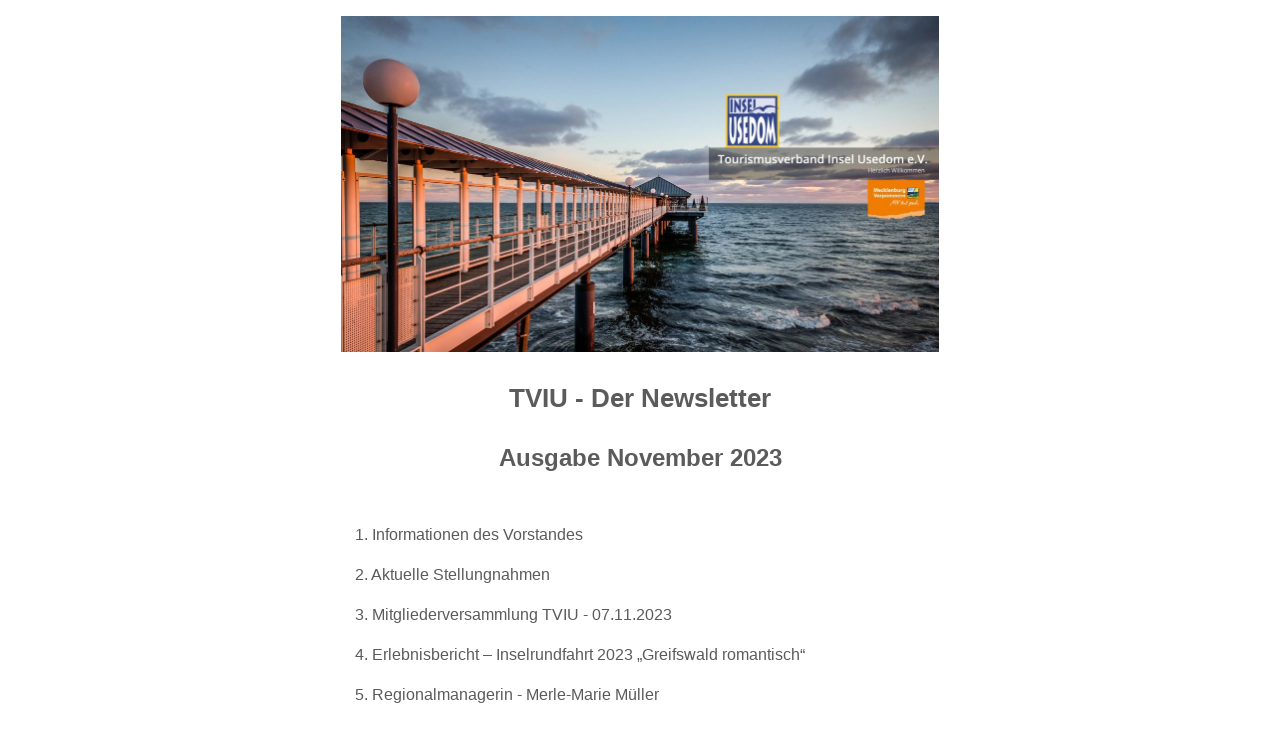

--- FILE ---
content_type: text/html;charset=UTF-8
request_url: https://tviu.de/?na=view&id=34
body_size: 15874
content:
<!DOCTYPE html>
<html xmlns="https://www.w3.org/1999/xhtml" xmlns:o="urn:schemas-microsoft-com:office:office">
<head>
<title>Newsletter 11/2023</title>
<meta charset="utf-8">
<meta name="viewport" content="width=device-width, initial-scale=1">
<meta http-equiv="X-UA-Compatible" content="IE=edge">
<meta name="format-detection" content="address=no">
<meta name="format-detection" content="telephone=no">
<meta name="format-detection" content="email=no">
<meta name="x-apple-disable-message-reformatting">
<!--[if gte mso 9]><xml><o:OfficeDocumentSettings><o:AllowPNG/><o:PixelsPerInch>96</o:PixelsPerInch></o:OfficeDocumentSettings></xml><![endif]-->
<style type="text/css">
#outlook a{padding:0;}
.ReadMsgBody{width:100%;} .ExternalClass{width:100%;}
.ExternalClass, .ExternalClass p, .ExternalClass span, .ExternalClass font, .ExternalClass td, .ExternalClass div {line-height: 100%;}

body { margin: 0; padding: 0; height: 100%!important; width: 100%!important; -webkit-text-size-adjust: 100%; -ms-text-size-adjust: 100%; mso-line-height-rule: exactly;}
table,td { border-collapse: collapse !important; mso-table-lspace: 0pt; mso-table-rspace: 0pt;}
img { border: 0; height: auto; line-height: 100%; outline: none; text-decoration: none; max-width: 100%!important; -ms-interpolation-mode: bicubic;}
img.aligncenter { display: block; margin: 0 auto;}
@media screen and (max-width: 525px) {
    .pt-1, .padding-top-15 { padding-top: 15px!important; }
    .pb-1, .padding-bottom-15 { padding-bottom: 15px!important; }
    .responsive { width:100%!important; }
    table.responsive { width:100%!important; float: none; display: table; padding-left: 0; padding-right: 0; }
    table[class="responsive"] { width:100%!important; float: none; display: table; padding-left: 0; padding-right: 0; }
    img { max-width: 100%!important }
    img[class="responsive"] { max-width: 100%!important; }
    /* "width: auto" restores the natural dimensions forced with attributes for Outlook */
    .fluid { max-width: 100%!important; width: auto; }
    img[class="fluid"] { max-width: 100%!important; width: auto; }

    .block { display: block; }

    td[class="responsive"]{width:100%!important; max-width: 100%!important; display: block; padding-left: 0 !important; padding-right: 0!important; float: none; }
    td.responsive { width:100%!important; max-width: 100%!important; display: block; padding-left: 0 !important; padding-right: 0!important; float: none; }

    td[class="section-padding-bottom-image"]{
        padding: 50px 15px 0 15px !important;
    }
    /* For grids */
    .max-width-100 { max-width: 100%!important; }

    /* Obsolete */
    .tnp-grid-column {
        max-width: 100%!important;
    }

}



/* Text */
.text a {
    color: #007bff;
}

/* Last posts */
@media (max-width: 525px) {
    .posts-1-column {
        width: 100%!important;
    }
    .posts-1-image {
        width: 100%!important;
        display: block;
    }
}



/* Html */
.html-td-global p {
    font-family: Helvetica, Arial, sans-serif;
    font-size: 16px;
}

</style>
</head>
<body style="margin: 0; padding: 0; line-height: normal; word-spacing: normal;" dir="ltr">

<table cellpadding='0' cellspacing='0' border='0' width='100%'>
<tr>
<td bgcolor='#ffffff' valign='top'><!-- tnp --><table style="border-collapse: collapse; width: 100%;" class="tnpc-row tnpc-row-block ui-sortable-handle" data-id="image" width="100%" cellspacing="0" cellpadding="0" border="0" align="center">
<tbody><tr><td style="padding: 0;" class="edit-block" align="center">
<!--[if mso | IE]><table role="presentation" border="0" cellpadding="0" align="center" cellspacing="0" width="600"><tr><td width="600" style="vertical-align:top;width:600px;"><![endif]--><table type="options" data-json="[base64]" class="tnpc-block-content" style="width: 100%!important; max-width: 600px!important" width="100%" cellspacing="0" cellpadding="0" border="0" align="center">
<tbody><tr><td style="text-align: center; width: 100% !important; line-height: normal !important; letter-spacing: normal; padding-top: 15px; padding-left: 0px; padding-right: 0px; padding-bottom: 15px; background-color: #ffffff;" width="100%" bgcolor="#ffffff" align="center"><table width="100%"><tbody><tr><td align="center"><img src="https://tviu.de/wp-content/uploads/newsletter/thumbnails/2018/06/tviu_header_newsletter_1-1200x0.jpg" alt="" style="display: block; height: auto; max-width: 600px !important; width: 100%; padding: 0; border: 0; font-size: 12px" width="600" height="337" border="0"></td></tr></tbody></table></td></tr></tbody></table><!--[if mso | IE]></td></tr></table><![endif]--></td></tr></tbody></table><table style="border-collapse: collapse; width: 100%;" class="tnpc-row tnpc-row-block ui-sortable-handle" data-id="heading" width="100%" cellspacing="0" cellpadding="0" border="0" align="center">
<tbody><tr><td style="padding: 0;" class="edit-block" align="center">
<!--[if mso | IE]><table role="presentation" border="0" cellpadding="0" align="center" cellspacing="0" width="600"><tr><td width="600" style="vertical-align:top;width:600px;"><![endif]--><table type="options" data-json="[base64]" class="tnpc-block-content" style="width: 100%!important; max-width: 600px!important" width="100%" cellspacing="0" cellpadding="0" border="0" align="center">
<tbody><tr><td style="text-align: center; width: 100% !important; line-height: normal !important; letter-spacing: normal; padding-top: 15px; padding-left: 15px; padding-right: 15px; padding-bottom: 15px; background-color: #ffffff;" width="100%" bgcolor="#ffffff" align="center"><table width="100%" cellspacing="0" cellpadding="0" border="0">
    <tbody><tr>
        <td style="font-size: 26px;font-family: Verdana, Geneva, sans-serif;font-weight: bold;color: #5b5b5b; padding: 0; line-height: normal !important; letter-spacing: normal;" valign="middle" align="center">
            TVIU - Der Newsletter        </td>
    </tr>
</tbody></table></td></tr></tbody></table><!--[if mso | IE]></td></tr></table><![endif]--></td></tr></tbody></table><table style="border-collapse: collapse; width: 100%;" class="tnpc-row tnpc-row-block ui-sortable-handle" data-id="heading" width="100%" cellspacing="0" cellpadding="0" border="0" align="center">
<tbody><tr><td style="padding: 0;" class="edit-block" align="center"><!--[if mso | IE]><table role="presentation" border="0" cellpadding="0" align="center" cellspacing="0" width="600"><tr><td width="600" style="vertical-align:top;width:600px;"><![endif]--><table type="options" data-json="[base64]" class="tnpc-block-content" border="0" cellpadding="0" align="center" cellspacing="0" width="100%" style="width: 100%!important; max-width: 600px!important">
<tbody><tr><td align="center" style="text-align: center; width: 100% !important; line-height: normal !important; letter-spacing: normal; padding: 15px 15px 15px 15px;background-color: #ffffff;" bgcolor="#ffffff" width="100%"><table border="0" cellspacing="0" cellpadding="0" width="100%">
    <tbody><tr>
        <td align="center" valign="middle" style="font-size: 24px;font-family: Verdana, Geneva, sans-serif;font-weight: bold;color: #5b5b5b; padding: 0; line-height: normal !important; letter-spacing: normal;">
            Ausgabe November 2023        </td>
    </tr>
</tbody></table></td></tr></tbody></table><!--[if mso | IE]></td></tr></table><![endif]--></td></tr></tbody></table><table style="border-collapse: collapse; width: 100%;" class="tnpc-row tnpc-row-block ui-sortable-handle" data-id="text" width="100%" cellspacing="0" cellpadding="0" border="0" align="center">
<tbody><tr><td style="padding: 0;" class="edit-block" align="center"><!--[if mso | IE]><table role="presentation" border="0" cellpadding="0" align="center" cellspacing="0" width="600"><tr><td width="600" style="vertical-align:top;width:600px;"><![endif]--><table type="options" data-json="[base64]" class="tnpc-block-content" border="0" cellpadding="0" align="center" cellspacing="0" width="100%" style="width: 100%!important; max-width: 600px!important">
<tbody><tr><td align="center" style="text-align: center; width: 100% !important; line-height: normal !important; letter-spacing: normal; padding: 20px 15px 20px 15px;background-color: #ffffff;" bgcolor="#ffffff" width="100%"><table width="100%" style="width: 100%!important" border="0" cellpadding="0" cellspacing="0">
    <tbody><tr>
        <td width="100%" valign="top" align="left" class="text" style="font-size: 16px;font-family: Verdana, Geneva, sans-serif;font-weight: normal;color: #5b5b5b; line-height: 1.5;">
            <p><span style="font-family: verdana, geneva, sans-serif;font-size: 16px">1. Informationen des Vorstandes</span></p>
<p><span style="font-family: verdana, geneva, sans-serif;font-size: 16px">2. Aktuelle Stellungnahmen</span></p>
<p><span style="font-family: verdana, geneva, sans-serif;font-size: 16px">3. Mitgliederversammlung TVIU - 07.11.2023<br></span></p>
<p><span style="font-family: verdana, geneva, sans-serif">4. Erlebnisbericht – Inselrundfahrt 2023 „Greifswald romantisch“</span></p>
<p><span style="font-size: 16px"><span style="font-family: verdana, geneva, sans-serif">5. Regionalmanagerin - Merle-Marie Müller</span></span></p>
<p><span style="font-size: 16px"><span style="font-family: verdana, geneva, sans-serif">6. News</span></span></p>
<p>&nbsp;</p>        </td>
    </tr>
</tbody></table></td></tr></tbody></table><!--[if mso | IE]></td></tr></table><![endif]--></td></tr></tbody></table><table style="border-collapse: collapse; width: 100%;" class="tnpc-row tnpc-row-block ui-sortable-handle" data-id="separator" width="100%" cellspacing="0" cellpadding="0" border="0" align="center">
<tbody><tr><td style="padding: 0;" class="edit-block" align="center">
<!--[if mso | IE]><table role="presentation" border="0" cellpadding="0" align="center" cellspacing="0" width="600"><tr><td width="600" style="vertical-align:top;width:600px;"><![endif]--><table type="options" data-json="[base64]" class="tnpc-block-content" style="width: 100%!important; max-width: 600px!important" width="100%" cellspacing="0" cellpadding="0" border="0" align="center">
<tbody><tr><td style="text-align: center; width: 100% !important; line-height: normal !important; letter-spacing: normal; padding-top: 20px; padding-left: 20px; padding-right: 20px; padding-bottom: 20px; background-color: #ffffff;" width="100%" bgcolor="#ffffff" align="center"><table width="100%" cellspacing="0" cellpadding="0" border="0">
    <tbody><tr>
        <td style="border-bottom: 1px solid #dddddd;"></td>
    </tr>
</tbody></table></td></tr></tbody></table><!--[if mso | IE]></td></tr></table><![endif]--></td></tr></tbody></table><table style="border-collapse: collapse; width: 100%;" class="tnpc-row tnpc-row-block ui-sortable-handle" data-id="heading" width="100%" cellspacing="0" cellpadding="0" border="0" align="center">
<tbody><tr><td style="padding: 0;" class="edit-block" align="center"><!--[if mso | IE]><table role="presentation" border="0" cellpadding="0" align="center" cellspacing="0" width="600"><tr><td width="600" style="vertical-align:top;width:600px;"><![endif]--><table type="options" data-json="[base64]" class="tnpc-block-content" style="width: 100%!important; max-width: 600px!important" width="100%" cellspacing="0" cellpadding="0" border="0" align="center">
<tbody><tr><td style="text-align: center; width: 100% !important; line-height: normal !important; letter-spacing: normal; padding: 15px 15px 15px 15px;background-color: #ffd966;" width="100%" bgcolor="#ffd966" align="center"><table width="100%" cellspacing="0" cellpadding="0" border="0">
    <tbody><tr>
        <td style="font-size: 15px;font-family: Verdana, Geneva, sans-serif;font-weight: bold;color: #5b5b5b; padding: 0; line-height: normal !important; letter-spacing: normal;" valign="middle" align="center">
            Informationen des Vorstandes        </td>
    </tr>
</tbody></table></td></tr></tbody></table><!--[if mso | IE]></td></tr></table><![endif]--></td></tr></tbody></table><table style="border-collapse: collapse; width: 100%;" class="tnpc-row tnpc-row-block ui-sortable-handle" data-id="text" width="100%" cellspacing="0" cellpadding="0" border="0" align="center">
<tbody><tr><td style="padding: 0;" class="edit-block" align="center"><!--[if mso | IE]><table role="presentation" border="0" cellpadding="0" align="center" cellspacing="0" width="600"><tr><td width="600" style="vertical-align:top;width:600px;"><![endif]--><table type="options" data-json="[base64]" class="tnpc-block-content" style="width: 100%!important; max-width: 600px!important" width="100%" cellspacing="0" cellpadding="0" border="0" align="center">
<tbody><tr><td style="text-align: center; width: 100% !important; line-height: normal !important; letter-spacing: normal; padding-top: 20px; padding-left: 15px; padding-right: 15px; padding-bottom: 20px; background-color: #ffffff;" width="100%" bgcolor="#ffffff" align="center"><table style="width: 100%!important" width="100%" cellspacing="0" cellpadding="0" border="0">
    <tbody><tr>
        <td style="font-family: Verdana, Geneva, sans-serif; font-size: 16px; font-weight: normal; color: #5b5b5b; line-height: 1.5;" width="100%" valign="top" align="left">
            <p><span style="font-size: 16px;font-family: verdana, geneva, sans-serif"><span style="line-height: 105%"><span style="font-size: 16px">Die Protokolle der Vorstands</span>sitzung sind auf unserer Homepage unter </span><a href="https://tviu.de/verband/vorstand/"><span style="line-height: 105%;color: blue">https://tviu.de/verband/vorstand/</span></a> <span style="line-height: 105%">veröffentlicht</span></span></p>
<p style="text-align: left;margin: 0">&nbsp;</p>        </td>
    </tr>
</tbody></table></td></tr></tbody></table><!--[if mso | IE]></td></tr></table><![endif]--></td></tr></tbody></table><table style="border-collapse: collapse; width: 100%;" class="tnpc-row tnpc-row-block ui-sortable-handle" data-id="heading" width="100%" cellspacing="0" cellpadding="0" border="0" align="center">
<tbody><tr><td style="padding: 0;" class="edit-block" align="center">
<!--[if mso | IE]><table role="presentation" border="0" cellpadding="0" align="center" cellspacing="0" width="600"><tr><td width="600" style="vertical-align:top;width:600px;"><![endif]--><table type="options" data-json="[base64]" class="tnpc-block-content" style="width: 100%!important; max-width: 600px!important" width="100%" cellspacing="0" cellpadding="0" border="0" align="center">
<tbody><tr><td style="text-align: center; width: 100% !important; line-height: normal !important; letter-spacing: normal; padding-top: 15px; padding-left: 15px; padding-right: 15px; padding-bottom: 15px; background-color: #ffd966;" width="100%" bgcolor="#ffd966" align="center"><table width="100%" cellspacing="0" cellpadding="0" border="0">
    <tbody><tr>
        <td style="font-size: 15px;font-family: Verdana, Geneva, sans-serif;font-weight: bold;color: #5b5b5b; padding: 0; line-height: normal !important; letter-spacing: normal;" valign="middle" align="center">
            Aktuelle Stellungnahmen        </td>
    </tr>
</tbody></table></td></tr></tbody></table><!--[if mso | IE]></td></tr></table><![endif]--></td></tr></tbody></table><table style="border-collapse: collapse; width: 100%;" class="tnpc-row tnpc-row-block ui-sortable-handle" data-id="text" width="100%" cellspacing="0" cellpadding="0" border="0" align="center">
<tbody><tr><td style="padding: 0;" class="edit-block" align="center">
<!--[if mso | IE]><table role="presentation" border="0" cellpadding="0" align="center" cellspacing="0" width="600"><tr><td width="600" style="vertical-align:top;width:600px;"><![endif]--><table type="options" data-json="[base64]" class="tnpc-block-content" style="width: 100%!important; max-width: 600px!important" width="100%" cellspacing="0" cellpadding="0" border="0" align="center">
<tbody><tr><td style="text-align: center; width: 100% !important; line-height: normal !important; letter-spacing: normal; padding-top: 20px; padding-left: 15px; padding-right: 15px; padding-bottom: 20px; background-color: #ffffff;" width="100%" bgcolor="#ffffff" align="center"><table style="width: 100%!important" width="100%" cellspacing="0" cellpadding="0" border="0">
    <tbody><tr>
        <td style="font-family: Verdana, Geneva, sans-serif; font-size: 16px; font-weight: normal; color: #5b5b5b; line-height: 1.5;" width="100%" valign="top" align="left">
            <p style="text-align: left"><span style="font-family: verdana, geneva, sans-serif;font-size: 16px"><span style="line-height: 105%">Die aktuellen Stellungnahmen sind unter </span><a href="https://tviu.de/aktuelle-stellungnahmen-des-tviu/"><span style="line-height: 105%;color: blue">https://tviu.de/aktuelle-stellungnahmen-des-tviu/</span></a><span style="line-height: 105%;color: black"> &nbsp;</span><span style="line-height: 105%">zu finden.</span></span></p>
<p style="text-align: left;margin: 0">&nbsp;</p>        </td>
    </tr>
</tbody></table></td></tr></tbody></table><!--[if mso | IE]></td></tr></table><![endif]--></td></tr></tbody></table><table style="border-collapse: collapse; width: 100%;" class="tnpc-row tnpc-row-block ui-sortable-handle" data-id="heading" width="100%" cellspacing="0" cellpadding="0" border="0" align="center">
<tbody><tr><td style="padding: 0;" class="edit-block" align="center"><!--[if mso | IE]><table role="presentation" border="0" cellpadding="0" align="center" cellspacing="0" width="600"><tr><td width="600" style="vertical-align:top;width:600px;"><![endif]--><table type="options" data-json="[base64]" class="tnpc-block-content" border="0" cellpadding="0" align="center" cellspacing="0" width="100%" style="width: 100%!important; max-width: 600px!important">
<tbody><tr><td align="center" style="text-align: center; width: 100% !important; line-height: normal !important; letter-spacing: normal; padding: 15px 15px 15px 15px;background-color: #ffd966;" bgcolor="#ffd966" width="100%"><table border="0" cellspacing="0" cellpadding="0" width="100%">
    <tbody><tr>
        <td align="center" valign="middle" style="font-size: 15px;font-family: Verdana, Geneva, sans-serif;font-weight: bold;color: #5b5b5b; padding: 0; line-height: normal !important; letter-spacing: normal;">
            Mitgliederversammlung TVIU - 07.11.2023        </td>
    </tr>
</tbody></table></td></tr></tbody></table><!--[if mso | IE]></td></tr></table><![endif]--></td></tr></tbody></table><table border="0" cellpadding="0" cellspacing="0" align="center" width="100%" style="border-collapse: collapse; width: 100%;" class="tnpc-row tnpc-row-block ui-sortable-handle" data-id="posts">
<tbody><tr><td align="center" style="padding: 0;" class="edit-block"><!--[if mso | IE]><table role="presentation" border="0" cellpadding="0" align="center" cellspacing="0" width="600"><tr><td width="600" style="vertical-align:top;width:600px;"><![endif]--><table type="options" data-json="[base64]" class="tnpc-block-content" border="0" cellpadding="0" align="center" cellspacing="0" width="100%" style="width: 100%!important; max-width: 600px!important">
<tbody><tr><td align="center" style="text-align: center; width: 100% !important; line-height: normal !important; letter-spacing: normal; padding: 15px 15px 15px 15px;background-color: #ffffff;" bgcolor="#ffffff" width="100%"><div style="text-align:center;font-size:0;"><!--[if mso]><table role="presentation" width="100%"><tr><![endif]--><!--[if mso]><td width="100%" style="width:100%;padding:10px" valign="top"><![endif]--><div class="max-width-100" style="width:100%;max-width:570px;display:inline-block;vertical-align: top;box-sizing: border-box;"><div style="padding:10px;">    <table border="0" cellspacing="0" cellpadding="0" width="100%">
        
        <tbody><tr>
            <td align="left" style="font-size: 26px;font-family: Verdana, Geneva, sans-serif;font-weight: normal;color: #5b5b5b; line-height: normal !important; padding: 0 0 5px 0;" class="title tnpc-row-edit tnpc-inline-editable" data-type="title" data-id="4423" dir="ltr">
                <span>
                    Mitgliederversammlung des TVIU                </span>
            </td>
        </tr>

                    <tr>
                <td align="left" style="padding: 10px 0 15px 0;">
                    <a href="https://tviu.de/mitgliederversammlung-des-tviu/" style="font-size: 16px;font-family: Verdana, Geneva, sans-serif;font-weight: normal;color: #5b5b5b; line-height: 1.5em !important; text-decoration: none;" class="tnpc-row-edit tnpc-inline-editable" data-type="text" data-id="4423" dir="ltr">
                           Am 7. November 2023 lud der Verband zur ordentlichen Mitgliederversammlung bei unserem neuen Mitglied VELA the breeze ein. Wir begrüßten insgesamt 45 Mitglieder des Tourismusverbandes Insel Usedom e.V. Themen waren…                    </a>
                </td>
            </tr>
        
                    <tr>
                <td align="left" style="padding: 15px 0;">
                    <table border="0" cellpadding="0" cellspacing="0" role="presentation" style="margin: 0 auto" align="left"><tbody><tr><td align="center" bgcolor="#256f9c" role="presentation" style="border:none;border-radius:3px;cursor:auto;mso-padding-alt:10px 25px;background:#256f9c" valign="middle"><a href="https://tviu.de/mitgliederversammlung-des-tviu/" style="display:inline-block;background:#256f9c;color:#ffffff;font-family:Verdana, Geneva, sans-serif;font-size:16px;font-weight:normal;line-height:120%;margin:0;text-decoration:none;text-transform:none;padding:10px 25px;mso-padding-alt:0px;border-radius:3px;" target="_blank">Weiterlesen ...</a></td></tr></tbody></table>                </td>
            </tr>
            </tbody></table>
    </div></div><!--[if mso]></td><![endif]--><!--[if mso]></tr></table><![endif]--></div></td></tr></tbody></table><!--[if mso | IE]></td></tr></table><![endif]--></td></tr></tbody></table><table style="border-collapse: collapse; width: 100%;" class="tnpc-row tnpc-row-block ui-sortable-handle" data-id="heading" width="100%" cellspacing="0" cellpadding="0" border="0" align="center">
<tbody><tr><td style="padding: 0;" class="edit-block" align="center"><!--[if mso | IE]><table role="presentation" border="0" cellpadding="0" align="center" cellspacing="0" width="600"><tr><td width="600" style="vertical-align:top;width:600px;"><![endif]--><table type="options" data-json="[base64]" class="tnpc-block-content" border="0" cellpadding="0" align="center" cellspacing="0" width="100%" style="width: 100%!important; max-width: 600px!important">
<tbody><tr><td align="center" style="text-align: center; width: 100% !important; line-height: normal !important; letter-spacing: normal; padding: 15px 15px 15px 15px;background-color: #ffd966;" bgcolor="#ffd966" width="100%"><table border="0" cellspacing="0" cellpadding="0" width="100%">
    <tbody><tr>
        <td align="center" valign="middle" style="font-size: 15px;font-family: Verdana, Geneva, sans-serif;font-weight: bold;color: #5b5b5b; padding: 0; line-height: normal !important; letter-spacing: normal;">
            Erlebnisbericht – Inselrundfahrt 2023 „Greifswald romantisch“        </td>
    </tr>
</tbody></table></td></tr></tbody></table><!--[if mso | IE]></td></tr></table><![endif]--></td></tr></tbody></table><table border="0" cellpadding="0" cellspacing="0" align="center" width="100%" style="border-collapse: collapse; width: 100%;" class="tnpc-row tnpc-row-block ui-sortable-handle" data-id="posts">
<tbody><tr><td align="center" style="padding: 0;" class="edit-block"><!--[if mso | IE]><table role="presentation" border="0" cellpadding="0" align="center" cellspacing="0" width="600"><tr><td width="600" style="vertical-align:top;width:600px;"><![endif]--><table type="options" data-json="[base64]" class="tnpc-block-content" border="0" cellpadding="0" align="center" cellspacing="0" width="100%" style="width: 100%!important; max-width: 600px!important">
<tbody><tr><td align="center" style="text-align: center; width: 100% !important; line-height: normal !important; letter-spacing: normal; padding: 15px 15px 15px 15px;background-color: #ffffff;" bgcolor="#ffffff" width="100%"><div style="text-align:center;font-size:0;"><!--[if mso]><table role="presentation" width="100%"><tr><![endif]--><!--[if mso]><td width="50%" style="width:50%;padding:10px" valign="top"><![endif]--><div class="max-width-100" style="width:100%;max-width:285px;display:inline-block;vertical-align: top;box-sizing: border-box;"><div style="padding:10px;">
        <table width="100%" cellpadding="0" cellspacing="0" border="0">
            <tbody><tr>
                <td style="padding-bottom: 20px;" width="100%">
                    <a href="https://tviu.de/erlebnisbericht-inselrundfahrt-2023-greifswald-romantisch/" target="_blank" rel="noopener nofollow" style="display: inline-block; font-size: 0; text-decoration: none; line-height: normal!important"><img src="https://tviu.de/wp-content/uploads/newsletter/thumbnails/2023/11/image00001-scaled-600x0.jpeg" width="275" height="366" alt="" border="0" style="display: inline-block; max-width: 100%!important; padding: 0; border: 0; font-size: 12px" class="fluid"></a>                </td>
            </tr>
        </tbody></table>
        </div></div><!--[if mso]></td><![endif]--><!--[if mso]><td width="50%" style="width:50%;padding:10px" valign="top"><![endif]--><div class="max-width-100" style="width:100%;max-width:285px;display:inline-block;vertical-align: top;box-sizing: border-box;"><div style="padding:10px;">    <table border="0" cellspacing="0" cellpadding="0" width="100%">
        
        <tbody><tr>
            <td align="left" style="font-size: 26px;font-family: Verdana, Geneva, sans-serif;font-weight: normal;color: #5b5b5b; line-height: normal !important; padding: 0 0 5px 0;" class="title tnpc-row-edit tnpc-inline-editable" data-type="title" data-id="4405" dir="ltr">
                <span>
                    Erlebnisbericht – Inselrundfahrt 2023 „Greifswald romantisch“                </span>
            </td>
        </tr>

                    <tr>
                <td align="left" style="padding: 10px 0 15px 0;">
                    <a href="https://tviu.de/erlebnisbericht-inselrundfahrt-2023-greifswald-romantisch/" style="font-size: 16px;font-family: Verdana, Geneva, sans-serif;font-weight: normal;color: #5b5b5b; line-height: 1.5em !important; text-decoration: none;" class="tnpc-row-edit tnpc-inline-editable" data-type="text" data-id="4405" dir="ltr">
                           Am 18. Oktober 2023 organisierte der Tourismusverband Insel Usedom e.V. mit Unterstützung der Usedomer Bäderbahn wieder eine geführte Rundfahrt. Themenschwerpunkte war Caspar David Friedrichs 250. Geburstag im kommenden Jahr und…                    </a>
                </td>
            </tr>
        
                    <tr>
                <td align="left" style="padding: 15px 0;">
                    <table border="0" cellpadding="0" cellspacing="0" role="presentation" style="margin: 0 auto" align="left"><tbody><tr><td align="center" bgcolor="#256f9c" role="presentation" style="border:none;border-radius:3px;cursor:auto;mso-padding-alt:10px 25px;background:#256f9c" valign="middle"><a href="https://tviu.de/erlebnisbericht-inselrundfahrt-2023-greifswald-romantisch/" style="display:inline-block;background:#256f9c;color:#ffffff;font-family:Verdana, Geneva, sans-serif;font-size:16px;font-weight:normal;line-height:120%;margin:0;text-decoration:none;text-transform:none;padding:10px 25px;mso-padding-alt:0px;border-radius:3px;" target="_blank">Weiterlesen ...</a></td></tr></tbody></table>                </td>
            </tr>
            </tbody></table>
    </div></div><!--[if mso]></td><![endif]--><!--[if mso]></tr></table><![endif]--></div></td></tr></tbody></table><!--[if mso | IE]></td></tr></table><![endif]--></td></tr></tbody></table><table style="border-collapse: collapse; width: 100%;" class="tnpc-row tnpc-row-block ui-sortable-handle" data-id="separator" width="100%" cellspacing="0" cellpadding="0" border="0" align="center">
<tbody><tr><td style="padding: 0;" class="edit-block" align="center">
<!--[if mso | IE]><table role="presentation" border="0" cellpadding="0" align="center" cellspacing="0" width="600"><tr><td width="600" style="vertical-align:top;width:600px;"><![endif]--><table type="options" data-json="[base64]" class="tnpc-block-content" style="width: 100%!important; max-width: 600px!important" width="100%" cellspacing="0" cellpadding="0" border="0" align="center">
<tbody><tr><td style="text-align: center; width: 100% !important; line-height: normal !important; letter-spacing: normal; padding-top: 20px; padding-left: 20px; padding-right: 20px; padding-bottom: 20px; background-color: #ffffff;" width="100%" bgcolor="#ffffff" align="center"><table width="100%" cellspacing="0" cellpadding="0" border="0">
    <tbody><tr>
        <td style="border-bottom: 1px solid #dddddd;"></td>
    </tr>
</tbody></table></td></tr></tbody></table><!--[if mso | IE]></td></tr></table><![endif]--></td></tr></tbody></table><table style="border-collapse: collapse; width: 100%;" class="tnpc-row tnpc-row-block ui-sortable-handle" data-id="heading" width="100%" cellspacing="0" cellpadding="0" border="0" align="center">
<tbody><tr><td style="padding: 0;" class="edit-block" align="center">
<!--[if mso | IE]><table role="presentation" border="0" cellpadding="0" align="center" cellspacing="0" width="600"><tr><td width="600" style="vertical-align:top;width:600px;"><![endif]--><table type="options" data-json="[base64]" class="tnpc-block-content" style="width: 100%!important; max-width: 600px!important" width="100%" cellspacing="0" cellpadding="0" border="0" align="center">
<tbody><tr><td style="text-align: center; width: 100% !important; line-height: normal !important; letter-spacing: normal; padding-top: 15px; padding-left: 15px; padding-right: 15px; padding-bottom: 15px; background-color: #ffd966;" width="100%" bgcolor="#ffd966" align="center"><table width="100%" cellspacing="0" cellpadding="0" border="0">
    <tbody><tr>
        <td style="font-size: 16px;font-family: Verdana, Geneva, sans-serif;font-weight: bold;color: #5b5b5b; padding: 0; line-height: normal !important; letter-spacing: normal;" valign="middle" align="center">
            Regionalmanagerin - Merle-Marie Müller        </td>
    </tr>
</tbody></table></td></tr></tbody></table><!--[if mso | IE]></td></tr></table><![endif]--></td></tr></tbody></table><table border="0" cellpadding="0" cellspacing="0" align="center" width="100%" style="border-collapse: collapse; width: 100%;" class="tnpc-row tnpc-row-block ui-sortable-handle" data-id="text">
<tbody><tr><td align="center" style="padding: 0;" class="edit-block"><!--[if mso | IE]><table role="presentation" border="0" cellpadding="0" align="center" cellspacing="0" width="600"><tr><td width="600" style="vertical-align:top;width:600px;"><![endif]--><table type="options" data-json="[base64]" class="tnpc-block-content" border="0" cellpadding="0" align="center" cellspacing="0" width="100%" style="width: 100%!important; max-width: 600px!important">
<tbody><tr><td align="center" style="text-align: center; width: 100% !important; line-height: normal !important; letter-spacing: normal; padding: 20px 15px 20px 15px;background-color: #ffffff;" bgcolor="#ffffff" width="100%"><table width="100%" style="width: 100%!important" border="0" cellpadding="0" cellspacing="0">
    <tbody><tr>
        <td width="100%" valign="top" align="left" class="text" style="font-size: 16px;font-family: Verdana, Geneva, sans-serif;font-weight: normal;color: #5b5b5b; line-height: 1.5;">
            <p class="paragraph" style="vertical-align: baseline"><span class="normaltextrun"><b>Tourismustage MV</b></span><span class="eop">&nbsp;</span></p>
<p class="paragraph" style="vertical-align: baseline"><span class="normaltextrun">Unter dem diesjährigen Motto „Bereit zum Sprung in die neue Arbeitswelt“ lädt der Tourismusverband Mecklenburg-Vorpommern gemeinsam mit seinen Partnern zu den MV-Tourismustagen 2023 am 16. und 17. November in das Radisson BLU Hotel Rostock ein.</span><span class="eop">&nbsp;</span><br><span class="normaltextrun">Weitere Informationen sowie den Link zur Anmeldung erhalten Sie </span><a href="https://tourismus.mv/artikel/mv-tourismustage-2023-alle-programm-highlights-auf-einen-blick" target="_blank" rel="noopener"><span class="normaltextrun"><span style="color: #0563c1">hier.</span></span></a><span class="eop">&nbsp;</span></p>        </td>
    </tr>
</tbody></table></td></tr></tbody></table><!--[if mso | IE]></td></tr></table><![endif]--></td></tr></tbody></table><table border="0" cellpadding="0" cellspacing="0" align="center" width="100%" style="border-collapse: collapse; width: 100%;" class="tnpc-row tnpc-row-block ui-sortable-handle" data-id="text">
<tbody><tr><td align="center" style="padding: 0;" class="edit-block"><!--[if mso | IE]><table role="presentation" border="0" cellpadding="0" align="center" cellspacing="0" width="600"><tr><td width="600" style="vertical-align:top;width:600px;"><![endif]--><table type="options" data-json="[base64]" class="tnpc-block-content" border="0" cellpadding="0" align="center" cellspacing="0" width="100%" style="width: 100%!important; max-width: 600px!important">
<tbody><tr><td align="center" style="text-align: center; width: 100% !important; line-height: normal !important; letter-spacing: normal; padding: 20px 15px 20px 15px;background-color: #ffffff;" bgcolor="#ffffff" width="100%"><table width="100%" style="width: 100%!important" border="0" cellpadding="0" cellspacing="0">
    <tbody><tr>
        <td width="100%" valign="top" align="left" class="text" style="font-size: 16px;font-family: Verdana, Geneva, sans-serif;font-weight: normal;color: #5b5b5b; line-height: 1.5;">
            <p class="paragraph" style="vertical-align: baseline"><span class="normaltextrun"><b>Online-Seminar: Energie und Wasser sparen im Gastgewerbe - Ihr Schlüssel zur Nachhaltigkeit</b></span><span class="eop"> &nbsp;&nbsp;&nbsp;&nbsp;&nbsp;&nbsp;&nbsp;&nbsp; </span></p>
<p class="paragraph" style="vertical-align: baseline"><span class="normaltextrun">Wann? <b>20. November 2023 | 11.00-12.30 Uhr</b></span><span class="scxw119629683">&nbsp;</span><br><span class="normaltextrun">Wo? <b>Online via Zoom</b> (den Zugang erhalten Sie nach erfolgter </span><a href="https://www.tmv.de/anmeldung-zum-seminar-energie-und-wasser-sparen-im-gastgewerbe/" target="_blank" rel="noopener"><span class="normaltextrun"><span style="color: #0563c1">Anmeldung</span></span></a><span class="normaltextrun">)</span><span class="scxw119629683">&nbsp;</span><br><span class="normaltextrun">Das Gastgewerbe steht vor immer größeren Herausforderungen, wenn es darum geht, effizienter mit Energie und Wasser umzugehen. Die steigenden Kosten und die steigenden Erwartungen der Gäste erfordern ein intelligentes Management.</span><span class="scxw119629683">&nbsp;</span><br><span class="normaltextrun">Unser kurzweiliges kostenfreies Online-Seminar „Energie &amp; Wasser sparen im Gastgewerbe“ ist der Schlüssel zur Nachhaltigkeit und zum wirtschaftlichen Erfolg.</span><span class="scxw119629683">&nbsp;</span><br><span class="normaltextrun">Weitere Informationen und sowie den Link zur Anmeldung erhalten Sie </span><a href="https://tourismus.mv/artikel/online-seminar-energie-und-wasser-sparen-im-gastgewerbe" target="_blank" rel="noopener"><span class="normaltextrun"><span style="color: #0563c1">hier</span></span></a><span class="normaltextrun">. </span><span class="eop">&nbsp;</span></p>        </td>
    </tr>
</tbody></table></td></tr></tbody></table><!--[if mso | IE]></td></tr></table><![endif]--></td></tr></tbody></table><table border="0" cellpadding="0" cellspacing="0" align="center" width="100%" style="border-collapse: collapse; width: 100%;" class="tnpc-row tnpc-row-block ui-sortable-handle" data-id="text">
<tbody><tr><td align="center" style="padding: 0;" class="edit-block"><!--[if mso | IE]><table role="presentation" border="0" cellpadding="0" align="center" cellspacing="0" width="600"><tr><td width="600" style="vertical-align:top;width:600px;"><![endif]--><table type="options" data-json="[base64]" class="tnpc-block-content" border="0" cellpadding="0" align="center" cellspacing="0" width="100%" style="width: 100%!important; max-width: 600px!important">
<tbody><tr><td align="center" style="text-align: center; width: 100% !important; line-height: normal !important; letter-spacing: normal; padding: 20px 15px 20px 15px;background-color: #ffffff;" bgcolor="#ffffff" width="100%"><table width="100%" style="width: 100%!important" border="0" cellpadding="0" cellspacing="0">
    <tbody><tr>
        <td width="100%" valign="top" align="left" class="text" style="font-size: 16px;font-family: Verdana, Geneva, sans-serif;font-weight: normal;color: #5b5b5b; line-height: 1.5;">
            <p class="MsoNormal"><b>Informationen rund um das Projekt “Modernisierungsprint - Qualität und Nachhaltigkeit” auf der Insel Usedom</b></p>
<p class="MsoNormal">Auf der Webseite des TVIUs unter der Rubrik “<a href="https://tviu.de/qualitaet-nachhaltigkeit/">Qualität und Nachhaltigkeit</a>” finden Sie alle aktuellen Informationen zum Projekt, Projektinhalte für die Insel Usedom sowie Termine für Veranstaltungen, Seminare und Workshops.<br><b>Melden Sie sich gerne bei Anmerkungen und Fragen (</b><a href="mailto:m.mueller@auf-nach-mv.de"><b>m.mueller@auf-nach-mv.de</b></a><b>)!</b></p>
<p style="text-align: left;margin: 0;font-family: Verdana, Geneva, sans-serif;font-size: 16">&nbsp;</p>        </td>
    </tr>
</tbody></table></td></tr></tbody></table><!--[if mso | IE]></td></tr></table><![endif]--></td></tr></tbody></table><table style="border-collapse: collapse; width: 100%;" class="tnpc-row tnpc-row-block ui-sortable-handle" data-id="separator" width="100%" cellspacing="0" cellpadding="0" border="0" align="center">
<tbody><tr><td style="padding: 0;" class="edit-block" align="center"><!--[if mso | IE]><table role="presentation" border="0" cellpadding="0" align="center" cellspacing="0" width="600"><tr><td width="600" style="vertical-align:top;width:600px;"><![endif]--><table type="options" data-json="[base64]" class="tnpc-block-content" style="width: 100%!important; max-width: 600px!important" width="100%" cellspacing="0" cellpadding="0" border="0" align="center">
<tbody><tr><td style="text-align: center; width: 100% !important; line-height: normal !important; letter-spacing: normal; padding: 20px 20px 20px 20px;background-color: #ffffff;" width="100%" bgcolor="#ffffff" align="center"><table width="100%" cellspacing="0" cellpadding="0" border="0">
    <tbody><tr>
        <td style="border-bottom: 1px solid #dddddd;"></td>
    </tr>
</tbody></table></td></tr></tbody></table><!--[if mso | IE]></td></tr></table><![endif]--></td></tr></tbody></table><table style="border-collapse: collapse; width: 100%;" class="tnpc-row tnpc-row-block ui-sortable-handle" data-id="hero" width="100%" cellspacing="0" cellpadding="0" border="0" align="center">
<tbody><tr><td style="padding: 0;" class="edit-block" align="center">
<!--[if mso | IE]><table role="presentation" border="0" cellpadding="0" align="center" cellspacing="0" width="600"><tr><td width="600" style="vertical-align:top;width:600px;"><![endif]--><table type="options" data-json="[base64]" class="tnpc-block-content" style="width: 100%!important; max-width: 600px!important" width="100%" cellspacing="0" cellpadding="0" border="0" align="center">
<tbody><tr><td style="text-align: center; width: 100% !important; line-height: normal !important; letter-spacing: normal; padding-top: 30px; padding-left: 0px; padding-right: 0px; padding-bottom: 30px; background-color: #ffd966;" width="100%" bgcolor="#ffd966" align="center"><table class="responsive" width="100%" cellspacing="0" cellpadding="0" border="0">
    
    <tbody><tr>
        <td style="font-family: Verdana, Geneva, sans-serif; font-size: 32px; font-weight: normal; color: #000000; line-height: normal; margin: 0;" align="center">
            Veranstaltungen        </td>
    </tr>

    <tr>
        <td style="font-family: Verdana, Geneva, sans-serif; font-size: 16px; font-weight: normal; color: #5b5b5b; padding: 20px 0 0 0; line-height: 1.5em; margin: 0;" align="center">
            Hier finden Sie kommende Veranstaltungen        </td>
    </tr>

    <tr>
        <td style="padding-top: 15px;" align="center">
            <table role="presentation" style="margin: 0 auto" cellspacing="0" cellpadding="0" border="0" align="center"><tbody><tr><td role="presentation" style="border:none;border-radius:3px;cursor:auto;mso-padding-alt:10px 25px;background:#256f9c" valign="middle" bgcolor="#256f9c" align="center"><a href="https://tviu.de/veranstaltungen/" style="display:inline-block;background:#256f9c;color:#ffffff;font-family:Verdana, Geneva, sans-serif;font-size:16px;font-weight:normal;line-height:120%;margin:0;text-decoration:none;text-transform:none;padding:10px 25px;mso-padding-alt:0px;border-radius:3px;" target="_blank">Anstehende Veranstaltungen</a></td></tr></tbody></table>        </td>
    </tr>
</tbody></table></td></tr></tbody></table><!--[if mso | IE]></td></tr></table><![endif]--></td></tr></tbody></table><table style="border-collapse: collapse; width: 100%;" class="tnpc-row tnpc-row-block ui-sortable-handle" data-id="separator" width="100%" cellspacing="0" cellpadding="0" border="0" align="center">
<tbody><tr><td style="padding: 0;" class="edit-block" align="center">
<!--[if mso | IE]><table role="presentation" border="0" cellpadding="0" align="center" cellspacing="0" width="600"><tr><td width="600" style="vertical-align:top;width:600px;"><![endif]--><table type="options" data-json="[base64]" class="tnpc-block-content" style="width: 100%!important; max-width: 600px!important" width="100%" cellspacing="0" cellpadding="0" border="0" align="center">
<tbody><tr><td style="text-align: center; width: 100% !important; line-height: normal !important; letter-spacing: normal; padding-top: 20px; padding-left: 20px; padding-right: 20px; padding-bottom: 20px; background-color: #ffffff;" width="100%" bgcolor="#ffffff" align="center"><table width="100%" cellspacing="0" cellpadding="0" border="0">
    <tbody><tr>
        <td style="border-bottom: 1px solid #dddddd;"></td>
    </tr>
</tbody></table></td></tr></tbody></table><!--[if mso | IE]></td></tr></table><![endif]--></td></tr></tbody></table><table style="border-collapse: collapse; width: 100%;" class="tnpc-row tnpc-row-block ui-sortable-handle" data-id="heading" width="100%" cellspacing="0" cellpadding="0" border="0" align="center">
<tbody><tr><td style="padding: 0;" class="edit-block" align="center">
<!--[if mso | IE]><table role="presentation" border="0" cellpadding="0" align="center" cellspacing="0" width="600"><tr><td width="600" style="vertical-align:top;width:600px;"><![endif]--><table type="options" data-json="[base64]" class="tnpc-block-content" style="width: 100%!important; max-width: 600px!important" width="100%" cellspacing="0" cellpadding="0" border="0" align="center">
<tbody><tr><td style="text-align: center; width: 100% !important; line-height: normal !important; letter-spacing: normal; padding-top: 15px; padding-left: 15px; padding-right: 15px; padding-bottom: 15px; background-color: #ffd966;" width="100%" bgcolor="#ffd966" align="center"><table width="100%" cellspacing="0" cellpadding="0" border="0">
    <tbody><tr>
        <td style="font-size: 16px;font-family: Verdana, Geneva, sans-serif;font-weight: bold;color: #5b5b5b; padding: 0; line-height: normal !important; letter-spacing: normal;" valign="middle" align="center">
            News        </td>
    </tr>
</tbody></table></td></tr></tbody></table><!--[if mso | IE]></td></tr></table><![endif]--></td></tr></tbody></table><table border="0" cellpadding="0" cellspacing="0" align="center" width="100%" style="border-collapse: collapse; width: 100%;" class="tnpc-row tnpc-row-block ui-sortable-handle" data-id="posts">
<tbody><tr><td align="center" style="padding: 0;" class="edit-block"><!--[if mso | IE]><table role="presentation" border="0" cellpadding="0" align="center" cellspacing="0" width="600"><tr><td width="600" style="vertical-align:top;width:600px;"><![endif]--><table type="options" data-json="[base64]" class="tnpc-block-content" border="0" cellpadding="0" align="center" cellspacing="0" width="100%" style="width: 100%!important; max-width: 600px!important">
<tbody><tr><td align="center" style="text-align: center; width: 100% !important; line-height: normal !important; letter-spacing: normal; padding: 15px 15px 15px 15px;background-color: #ffffff;" bgcolor="#ffffff" width="100%"><div style="text-align:center;font-size:0;"><!--[if mso]><table role="presentation" width="100%"><tr><![endif]--><!--[if mso]><td width="50%" style="width:50%;padding:10px" valign="top"><![endif]--><div class="max-width-100" style="width:100%;max-width:285px;display:inline-block;vertical-align: top;box-sizing: border-box;"><div style="padding:10px;">
        <table width="100%" cellpadding="0" cellspacing="0" border="0">
            <tbody><tr>
                <td style="padding-bottom: 20px;" width="100%">
                    <a href="https://tviu.de/netzwerk-usedomer-hoteliers-fuer-den-deutschen-fachkraeftepreis-2024-nominiert/" target="_blank" rel="noopener nofollow" style="display: inline-block; font-size: 0; text-decoration: none; line-height: normal!important"><img src="https://tviu.de/wp-content/uploads/newsletter/thumbnails/2023/11/Seebrucke_Ahlbeck__c_Usedom_To_urismus_GmbH-Andreas_Dumke-1-600x0.jpg" width="275" height="183" alt="" border="0" style="display: inline-block; max-width: 100%!important; padding: 0; border: 0; font-size: 12px" class="fluid"></a>                </td>
            </tr>
        </tbody></table>
        </div></div><!--[if mso]></td><![endif]--><!--[if mso]><td width="50%" style="width:50%;padding:10px" valign="top"><![endif]--><div class="max-width-100" style="width:100%;max-width:285px;display:inline-block;vertical-align: top;box-sizing: border-box;"><div style="padding:10px;">    <table border="0" cellspacing="0" cellpadding="0" width="100%">
        
        <tbody><tr>
            <td align="left" style="font-size: 26px;font-family: Verdana, Geneva, sans-serif;font-weight: normal;color: #5b5b5b; line-height: normal !important; padding: 0 0 5px 0;" class="title tnpc-row-edit tnpc-inline-editable" data-type="title" data-id="4402" dir="ltr">
                <span>
                    Netzwerk Usedomer Hoteliers für den Deutschen Fachkräftepreis 2024 nominiert                </span>
            </td>
        </tr>

                    <tr>
                <td align="left" style="padding: 10px 0 15px 0;">
                    <a href="https://tviu.de/netzwerk-usedomer-hoteliers-fuer-den-deutschen-fachkraeftepreis-2024-nominiert/" style="font-size: 16px;font-family: Verdana, Geneva, sans-serif;font-weight: normal;color: #5b5b5b; line-height: 1.5em !important; text-decoration: none;" class="tnpc-row-edit tnpc-inline-editable" data-type="text" data-id="4402" dir="ltr">
                           Das Netzwerk Usedomer Hoteliers ist mit dem Projekt „Azubi aus Vietnam für Usedom“ für den Deutschen Fachkräftepreis 2024 nominiert worden. Bei dem Wettbewerb ruft das Bundesministerium für Arbeit und Soziales…                    </a>
                </td>
            </tr>
        
                    <tr>
                <td align="left" style="padding: 15px 0;">
                    <table border="0" cellpadding="0" cellspacing="0" role="presentation" style="margin: 0 auto" align="left"><tbody><tr><td align="center" bgcolor="#256f9c" role="presentation" style="border:none;border-radius:3px;cursor:auto;mso-padding-alt:10px 25px;background:#256f9c" valign="middle"><a href="https://tviu.de/netzwerk-usedomer-hoteliers-fuer-den-deutschen-fachkraeftepreis-2024-nominiert/" style="display:inline-block;background:#256f9c;color:#ffffff;font-family:Verdana, Geneva, sans-serif;font-size:16px;font-weight:normal;line-height:120%;margin:0;text-decoration:none;text-transform:none;padding:10px 25px;mso-padding-alt:0px;border-radius:3px;" target="_blank">Weiterlesen ...</a></td></tr></tbody></table>                </td>
            </tr>
            </tbody></table>
    </div></div><!--[if mso]></td><![endif]--><!--[if mso]></tr></table><![endif]--></div>

    
    

    

    <div style="text-align:center;font-size:0;"><!--[if mso]><table role="presentation" width="100%"><tr><![endif]--><!--[if mso]><td width="100%" style="width:100%;padding:10px" valign="top"><![endif]--><div class="max-width-100" style="width:100%;max-width:570px;display:inline-block;vertical-align: top;box-sizing: border-box;"><div style="padding:10px;">    <table border="0" cellspacing="0" cellpadding="0" width="100%">
        
        <tbody><tr>
            <td align="left" style="font-size: 26px;font-family: Verdana, Geneva, sans-serif;font-weight: normal;color: #5b5b5b; line-height: normal !important; padding: 0 0 5px 0;" class="title tnpc-row-edit tnpc-inline-editable" data-type="title" data-id="4400" dir="ltr">
                <span>
                    Seien Sie dabei – crossmediale Winterkampagne 2023/2024                </span>
            </td>
        </tr>

                    <tr>
                <td align="left" style="padding: 10px 0 15px 0;">
                    <a href="https://tviu.de/seien-sie-dabei-crossmediale-winterkampagne-2023-2024/" style="font-size: 16px;font-family: Verdana, Geneva, sans-serif;font-weight: normal;color: #5b5b5b; line-height: 1.5em !important; text-decoration: none;" class="tnpc-row-edit tnpc-inline-editable" data-type="text" data-id="4400" dir="ltr">
                           Ausgedehnte Strandspaziergänge, Ausflüge in die ruhige Natur, Verwöhnprogramm bei einem der zahlreichen Wellnessangebote oder kulinarische Erlebnisse in unseren Restaurants – auch in der kalten Jahreszeit hat die Insel Usedom viel…                    </a>
                </td>
            </tr>
        
                    <tr>
                <td align="left" style="padding: 15px 0;">
                    <table border="0" cellpadding="0" cellspacing="0" role="presentation" style="margin: 0 auto" align="left"><tbody><tr><td align="center" bgcolor="#256f9c" role="presentation" style="border:none;border-radius:3px;cursor:auto;mso-padding-alt:10px 25px;background:#256f9c" valign="middle"><a href="https://tviu.de/seien-sie-dabei-crossmediale-winterkampagne-2023-2024/" style="display:inline-block;background:#256f9c;color:#ffffff;font-family:Verdana, Geneva, sans-serif;font-size:16px;font-weight:normal;line-height:120%;margin:0;text-decoration:none;text-transform:none;padding:10px 25px;mso-padding-alt:0px;border-radius:3px;" target="_blank">Weiterlesen ...</a></td></tr></tbody></table>                </td>
            </tr>
            </tbody></table>
    </div></div><!--[if mso]></td><![endif]--><!--[if mso]></tr></table><![endif]--></div>

    
                

    

    <div style="text-align:center;font-size:0;"><!--[if mso]><table role="presentation" width="100%"><tr><![endif]--><!--[if mso]><td width="50%" style="width:50%;padding:10px" valign="top"><![endif]--><div class="max-width-100" style="width:100%;max-width:285px;display:inline-block;vertical-align: top;box-sizing: border-box;"><div style="padding:10px;">
        <table width="100%" cellpadding="0" cellspacing="0" border="0">
            <tbody><tr>
                <td style="padding-bottom: 20px;" width="100%">
                    <a href="https://tviu.de/modernisierungen-am-schloss-stolpe/" target="_blank" rel="noopener nofollow" style="display: inline-block; font-size: 0; text-decoration: none; line-height: normal!important"><img src="https://tviu.de/wp-content/uploads/2023/11/download.jpg" width="275" height="183" alt="" border="0" style="display: inline-block; max-width: 100%!important; padding: 0; border: 0; font-size: 12px" class="fluid"></a>                </td>
            </tr>
        </tbody></table>
        </div></div><!--[if mso]></td><![endif]--><!--[if mso]><td width="50%" style="width:50%;padding:10px" valign="top"><![endif]--><div class="max-width-100" style="width:100%;max-width:285px;display:inline-block;vertical-align: top;box-sizing: border-box;"><div style="padding:10px;">    <table border="0" cellspacing="0" cellpadding="0" width="100%">
        
        <tbody><tr>
            <td align="left" style="font-size: 26px;font-family: Verdana, Geneva, sans-serif;font-weight: normal;color: #5b5b5b; line-height: normal !important; padding: 0 0 5px 0;" class="title tnpc-row-edit tnpc-inline-editable" data-type="title" data-id="4397" dir="ltr">
                <span>
                    Modernisierungen am Schloss Stolpe                </span>
            </td>
        </tr>

                    <tr>
                <td align="left" style="padding: 10px 0 15px 0;">
                    <a href="https://tviu.de/modernisierungen-am-schloss-stolpe/" style="font-size: 16px;font-family: Verdana, Geneva, sans-serif;font-weight: normal;color: #5b5b5b; line-height: 1.5em !important; text-decoration: none;" class="tnpc-row-edit tnpc-inline-editable" data-type="text" data-id="4397" dir="ltr">
                           Wirtschafts- und Tourismusminister Reinhard Meyer hat am Mittwoch (25.10.) einen Bescheid an die Gemeinde Stolpe übergeben. Derzeit laufen Modernisierungsarbeiten am Schloss Stolpe. Ziel ist, dass an dem Baudenkmal aus dem…                    </a>
                </td>
            </tr>
        
                    <tr>
                <td align="left" style="padding: 15px 0;">
                    <table border="0" cellpadding="0" cellspacing="0" role="presentation" style="margin: 0 auto" align="left"><tbody><tr><td align="center" bgcolor="#256f9c" role="presentation" style="border:none;border-radius:3px;cursor:auto;mso-padding-alt:10px 25px;background:#256f9c" valign="middle"><a href="https://tviu.de/modernisierungen-am-schloss-stolpe/" style="display:inline-block;background:#256f9c;color:#ffffff;font-family:Verdana, Geneva, sans-serif;font-size:16px;font-weight:normal;line-height:120%;margin:0;text-decoration:none;text-transform:none;padding:10px 25px;mso-padding-alt:0px;border-radius:3px;" target="_blank">Weiterlesen ...</a></td></tr></tbody></table>                </td>
            </tr>
            </tbody></table>
    </div></div><!--[if mso]></td><![endif]--><!--[if mso]></tr></table><![endif]--></div>

    
                

    

    <div style="text-align:center;font-size:0;"><!--[if mso]><table role="presentation" width="100%"><tr><![endif]--><!--[if mso]><td width="50%" style="width:50%;padding:10px" valign="top"><![endif]--><div class="max-width-100" style="width:100%;max-width:285px;display:inline-block;vertical-align: top;box-sizing: border-box;"><div style="padding:10px;">
        <table width="100%" cellpadding="0" cellspacing="0" border="0">
            <tbody><tr>
                <td style="padding-bottom: 20px;" width="100%">
                    <a href="https://tviu.de/offizielle-inbetriebnahme-autarker-pedelec-station-auf-usedom/" target="_blank" rel="noopener nofollow" style="display: inline-block; font-size: 0; text-decoration: none; line-height: normal!important"><img src="https://tviu.de/wp-content/uploads/newsletter/thumbnails/2023/11/2_Inbetriebnahme-Pedelec-Station_Usedom_WiMi-scaled-600x0.jpg" width="275" height="412" alt="" border="0" style="display: inline-block; max-width: 100%!important; padding: 0; border: 0; font-size: 12px" class="fluid"></a>                </td>
            </tr>
        </tbody></table>
        </div></div><!--[if mso]></td><![endif]--><!--[if mso]><td width="50%" style="width:50%;padding:10px" valign="top"><![endif]--><div class="max-width-100" style="width:100%;max-width:285px;display:inline-block;vertical-align: top;box-sizing: border-box;"><div style="padding:10px;">    <table border="0" cellspacing="0" cellpadding="0" width="100%">
        
        <tbody><tr>
            <td align="left" style="font-size: 26px;font-family: Verdana, Geneva, sans-serif;font-weight: normal;color: #5b5b5b; line-height: normal !important; padding: 0 0 5px 0;" class="title tnpc-row-edit tnpc-inline-editable" data-type="title" data-id="4394" dir="ltr">
                <span>
                    Offizielle Inbetriebnahme autarker Pedelec-Station auf Usedom                </span>
            </td>
        </tr>

                    <tr>
                <td align="left" style="padding: 10px 0 15px 0;">
                    <a href="https://tviu.de/offizielle-inbetriebnahme-autarker-pedelec-station-auf-usedom/" style="font-size: 16px;font-family: Verdana, Geneva, sans-serif;font-weight: normal;color: #5b5b5b; line-height: 1.5em !important; text-decoration: none;" class="tnpc-row-edit tnpc-inline-editable" data-type="text" data-id="4394" dir="ltr">
                           Wirtschaftsminister Reinhard Meyer hat am 25. Oktober 2023 ein neues Online-Pedelec-Verleih- und Ladesystem für Touristen und Einheimische auf der Insel Usedom offiziell in Betrieb genommen. „Das Fahrrad ist in Mecklenburg-Vorpommern…                    </a>
                </td>
            </tr>
        
                    <tr>
                <td align="left" style="padding: 15px 0;">
                    <table border="0" cellpadding="0" cellspacing="0" role="presentation" style="margin: 0 auto" align="left"><tbody><tr><td align="center" bgcolor="#256f9c" role="presentation" style="border:none;border-radius:3px;cursor:auto;mso-padding-alt:10px 25px;background:#256f9c" valign="middle"><a href="https://tviu.de/offizielle-inbetriebnahme-autarker-pedelec-station-auf-usedom/" style="display:inline-block;background:#256f9c;color:#ffffff;font-family:Verdana, Geneva, sans-serif;font-size:16px;font-weight:normal;line-height:120%;margin:0;text-decoration:none;text-transform:none;padding:10px 25px;mso-padding-alt:0px;border-radius:3px;" target="_blank">Weiterlesen ...</a></td></tr></tbody></table>                </td>
            </tr>
            </tbody></table>
    </div></div><!--[if mso]></td><![endif]--><!--[if mso]></tr></table><![endif]--></div>

    
                

    

    <div style="text-align:center;font-size:0;"><!--[if mso]><table role="presentation" width="100%"><tr><![endif]--><!--[if mso]><td width="50%" style="width:50%;padding:10px" valign="top"><![endif]--><div class="max-width-100" style="width:100%;max-width:285px;display:inline-block;vertical-align: top;box-sizing: border-box;"><div style="padding:10px;">
        <table width="100%" cellpadding="0" cellspacing="0" border="0">
            <tbody><tr>
                <td style="padding-bottom: 20px;" width="100%">
                    <a href="https://tviu.de/insel-usedom-und-stadt-wolgast-als-praedikatisierte-tourismusregion-anerkannt-22-gemeinden-und-zwei-staedte-im-verbund/" target="_blank" rel="noopener nofollow" style="display: inline-block; font-size: 0; text-decoration: none; line-height: normal!important"><img src="https://tviu.de/wp-content/uploads/newsletter/thumbnails/2023/11/image00004_Usedom-Wolgast-praedikatisierte-Tourismusregion_WiMi-scaled-600x0.jpeg" width="275" height="183" alt="" border="0" style="display: inline-block; max-width: 100%!important; padding: 0; border: 0; font-size: 12px" class="fluid"></a>                </td>
            </tr>
        </tbody></table>
        </div></div><!--[if mso]></td><![endif]--><!--[if mso]><td width="50%" style="width:50%;padding:10px" valign="top"><![endif]--><div class="max-width-100" style="width:100%;max-width:285px;display:inline-block;vertical-align: top;box-sizing: border-box;"><div style="padding:10px;">    <table border="0" cellspacing="0" cellpadding="0" width="100%">
        
        <tbody><tr>
            <td align="left" style="font-size: 26px;font-family: Verdana, Geneva, sans-serif;font-weight: normal;color: #5b5b5b; line-height: normal !important; padding: 0 0 5px 0;" class="title tnpc-row-edit tnpc-inline-editable" data-type="title" data-id="4391" dir="ltr">
                <span>
                    Insel Usedom und Stadt Wolgast als prädikatisierte Tourismusregion anerkannt – 22 Gemeinden und zwei Städte im Verbund                </span>
            </td>
        </tr>

                    <tr>
                <td align="left" style="padding: 10px 0 15px 0;">
                    <a href="https://tviu.de/insel-usedom-und-stadt-wolgast-als-praedikatisierte-tourismusregion-anerkannt-22-gemeinden-und-zwei-staedte-im-verbund/" style="font-size: 16px;font-family: Verdana, Geneva, sans-serif;font-weight: normal;color: #5b5b5b; line-height: 1.5em !important; text-decoration: none;" class="tnpc-row-edit tnpc-inline-editable" data-type="text" data-id="4391" dir="ltr">
                           Wirtschafts- und Tourismusminister Reinhard Meyer hat am 25. Oktober 2023 in Heringsdorf die Anerkennung als Tourismusregion „Insel Usedom und Stadt Wolgast“ an 22 beteiligte Gemeinden und zwei Städte übergeben. „Die…                    </a>
                </td>
            </tr>
        
                    <tr>
                <td align="left" style="padding: 15px 0;">
                    <table border="0" cellpadding="0" cellspacing="0" role="presentation" style="margin: 0 auto" align="left"><tbody><tr><td align="center" bgcolor="#256f9c" role="presentation" style="border:none;border-radius:3px;cursor:auto;mso-padding-alt:10px 25px;background:#256f9c" valign="middle"><a href="https://tviu.de/insel-usedom-und-stadt-wolgast-als-praedikatisierte-tourismusregion-anerkannt-22-gemeinden-und-zwei-staedte-im-verbund/" style="display:inline-block;background:#256f9c;color:#ffffff;font-family:Verdana, Geneva, sans-serif;font-size:16px;font-weight:normal;line-height:120%;margin:0;text-decoration:none;text-transform:none;padding:10px 25px;mso-padding-alt:0px;border-radius:3px;" target="_blank">Weiterlesen ...</a></td></tr></tbody></table>                </td>
            </tr>
            </tbody></table>
    </div></div><!--[if mso]></td><![endif]--><!--[if mso]></tr></table><![endif]--></div>

    
                

    

    <div style="text-align:center;font-size:0;"><!--[if mso]><table role="presentation" width="100%"><tr><![endif]--><!--[if mso]><td width="50%" style="width:50%;padding:10px" valign="top"><![endif]--><div class="max-width-100" style="width:100%;max-width:285px;display:inline-block;vertical-align: top;box-sizing: border-box;"><div style="padding:10px;">
        <table width="100%" cellpadding="0" cellspacing="0" border="0">
            <tbody><tr>
                <td style="padding-bottom: 20px;" width="100%">
                    <a href="https://tviu.de/nationale-plattform-zur-zukunft-des-tourismus-nimmt-arbeit-auf/" target="_blank" rel="noopener nofollow" style="display: inline-block; font-size: 0; text-decoration: none; line-height: normal!important"><img src="https://tviu.de/wp-content/uploads/newsletter/thumbnails/2023/11/Nationale-Plattform-des-Tourismus_Logo-600x0.jpg" width="275" height="154" alt="" border="0" style="display: inline-block; max-width: 100%!important; padding: 0; border: 0; font-size: 12px" class="fluid"></a>                </td>
            </tr>
        </tbody></table>
        </div></div><!--[if mso]></td><![endif]--><!--[if mso]><td width="50%" style="width:50%;padding:10px" valign="top"><![endif]--><div class="max-width-100" style="width:100%;max-width:285px;display:inline-block;vertical-align: top;box-sizing: border-box;"><div style="padding:10px;">    <table border="0" cellspacing="0" cellpadding="0" width="100%">
        
        <tbody><tr>
            <td align="left" style="font-size: 26px;font-family: Verdana, Geneva, sans-serif;font-weight: normal;color: #5b5b5b; line-height: normal !important; padding: 0 0 5px 0;" class="title tnpc-row-edit tnpc-inline-editable" data-type="title" data-id="4388" dir="ltr">
                <span>
                    Nationale Plattform zur Zukunft des Tourismus nimmt Arbeit auf                </span>
            </td>
        </tr>

                    <tr>
                <td align="left" style="padding: 10px 0 15px 0;">
                    <a href="https://tviu.de/nationale-plattform-zur-zukunft-des-tourismus-nimmt-arbeit-auf/" style="font-size: 16px;font-family: Verdana, Geneva, sans-serif;font-weight: normal;color: #5b5b5b; line-height: 1.5em !important; text-decoration: none;" class="tnpc-row-edit tnpc-inline-editable" data-type="text" data-id="4388" dir="ltr">
                           Die hochkarätig besetzte Nationale Plattform zur Zukunft des Tourismus (NPZT) hat ihre Arbeit aufgenommen: Die ersten priorisierten Projekte zur Zukunftssicherung der Branche werden jetzt in den Arbeitsgruppen umgesetzt und die…                    </a>
                </td>
            </tr>
        
                    <tr>
                <td align="left" style="padding: 15px 0;">
                    <table border="0" cellpadding="0" cellspacing="0" role="presentation" style="margin: 0 auto" align="left"><tbody><tr><td align="center" bgcolor="#256f9c" role="presentation" style="border:none;border-radius:3px;cursor:auto;mso-padding-alt:10px 25px;background:#256f9c" valign="middle"><a href="https://tviu.de/nationale-plattform-zur-zukunft-des-tourismus-nimmt-arbeit-auf/" style="display:inline-block;background:#256f9c;color:#ffffff;font-family:Verdana, Geneva, sans-serif;font-size:16px;font-weight:normal;line-height:120%;margin:0;text-decoration:none;text-transform:none;padding:10px 25px;mso-padding-alt:0px;border-radius:3px;" target="_blank">Weiterlesen ...</a></td></tr></tbody></table>                </td>
            </tr>
            </tbody></table>
    </div></div><!--[if mso]></td><![endif]--><!--[if mso]></tr></table><![endif]--></div>

    
                

    

    <div style="text-align:center;font-size:0;"><!--[if mso]><table role="presentation" width="100%"><tr><![endif]--><!--[if mso]><td width="50%" style="width:50%;padding:10px" valign="top"><![endif]--><div class="max-width-100" style="width:100%;max-width:285px;display:inline-block;vertical-align: top;box-sizing: border-box;"><div style="padding:10px;">
        <table width="100%" cellpadding="0" cellspacing="0" border="0">
            <tbody><tr>
                <td style="padding-bottom: 20px;" width="100%">
                    <a href="https://tviu.de/umfrage-zur-radreiseanalyse-des-allgemeinen-deutschen-fahrrad-clubs-gestartetgemeinsam-in-die-zukunft-mitarbeitende-aktiv-einbinden/" target="_blank" rel="noopener nofollow" style="display: inline-block; font-size: 0; text-decoration: none; line-height: normal!important"><img src="https://tviu.de/wp-content/uploads/newsletter/thumbnails/2023/11/csm_adfc_rra_2023_keyvisual_grossbild_stoerer_15904af001-600x0.jpg" width="275" height="129" alt="" border="0" style="display: inline-block; max-width: 100%!important; padding: 0; border: 0; font-size: 12px" class="fluid"></a>                </td>
            </tr>
        </tbody></table>
        </div></div><!--[if mso]></td><![endif]--><!--[if mso]><td width="50%" style="width:50%;padding:10px" valign="top"><![endif]--><div class="max-width-100" style="width:100%;max-width:285px;display:inline-block;vertical-align: top;box-sizing: border-box;"><div style="padding:10px;">    <table border="0" cellspacing="0" cellpadding="0" width="100%">
        
        <tbody><tr>
            <td align="left" style="font-size: 26px;font-family: Verdana, Geneva, sans-serif;font-weight: normal;color: #5b5b5b; line-height: normal !important; padding: 0 0 5px 0;" class="title tnpc-row-edit tnpc-inline-editable" data-type="title" data-id="4385" dir="ltr">
                <span>
                    Umfrage zur Radreiseanalyse des Allgemeinen Deutschen Fahrrad-Clubs gestartetGemeinsam in die Zukunft: Mitarbeitende aktiv einbinden                </span>
            </td>
        </tr>

                    <tr>
                <td align="left" style="padding: 10px 0 15px 0;">
                    <a href="https://tviu.de/umfrage-zur-radreiseanalyse-des-allgemeinen-deutschen-fahrrad-clubs-gestartetgemeinsam-in-die-zukunft-mitarbeitende-aktiv-einbinden/" style="font-size: 16px;font-family: Verdana, Geneva, sans-serif;font-weight: normal;color: #5b5b5b; line-height: 1.5em !important; text-decoration: none;" class="tnpc-row-edit tnpc-inline-editable" data-type="text" data-id="4385" dir="ltr">
                           Mit Hilfe der Radreiseanalyse untersucht der Allgemeine Deutsche Fahrrad-Club (ADFC), wie Menschen in Deutschland das Fahrrad im Urlaub nutzen: Wer 2023 Reisen, Tagestouren oder kurze Ausflüge mit dem Rad gemacht…                    </a>
                </td>
            </tr>
        
                    <tr>
                <td align="left" style="padding: 15px 0;">
                    <table border="0" cellpadding="0" cellspacing="0" role="presentation" style="margin: 0 auto" align="left"><tbody><tr><td align="center" bgcolor="#256f9c" role="presentation" style="border:none;border-radius:3px;cursor:auto;mso-padding-alt:10px 25px;background:#256f9c" valign="middle"><a href="https://tviu.de/umfrage-zur-radreiseanalyse-des-allgemeinen-deutschen-fahrrad-clubs-gestartetgemeinsam-in-die-zukunft-mitarbeitende-aktiv-einbinden/" style="display:inline-block;background:#256f9c;color:#ffffff;font-family:Verdana, Geneva, sans-serif;font-size:16px;font-weight:normal;line-height:120%;margin:0;text-decoration:none;text-transform:none;padding:10px 25px;mso-padding-alt:0px;border-radius:3px;" target="_blank">Weiterlesen ...</a></td></tr></tbody></table>                </td>
            </tr>
            </tbody></table>
    </div></div><!--[if mso]></td><![endif]--><!--[if mso]></tr></table><![endif]--></div>

    
                

    

    <div style="text-align:center;font-size:0;"><!--[if mso]><table role="presentation" width="100%"><tr><![endif]--><!--[if mso]><td width="50%" style="width:50%;padding:10px" valign="top"><![endif]--><div class="max-width-100" style="width:100%;max-width:285px;display:inline-block;vertical-align: top;box-sizing: border-box;"><div style="padding:10px;">
        <table width="100%" cellpadding="0" cellspacing="0" border="0">
            <tbody><tr>
                <td style="padding-bottom: 20px;" width="100%">
                    <a href="https://tviu.de/dritte-akzeptanzstudie-mehr-als-zwei-drittel-der-bevoelkerung-nehmen-den-tourismus-in-mv-als-wichtig-wahr/" target="_blank" rel="noopener nofollow" style="display: inline-block; font-size: 0; text-decoration: none; line-height: normal!important"><img src="https://tviu.de/wp-content/uploads/newsletter/thumbnails/2023/11/Wichtigkeit_des_Tourismus-600x0.jpg" width="275" height="154" alt="" border="0" style="display: inline-block; max-width: 100%!important; padding: 0; border: 0; font-size: 12px" class="fluid"></a>                </td>
            </tr>
        </tbody></table>
        </div></div><!--[if mso]></td><![endif]--><!--[if mso]><td width="50%" style="width:50%;padding:10px" valign="top"><![endif]--><div class="max-width-100" style="width:100%;max-width:285px;display:inline-block;vertical-align: top;box-sizing: border-box;"><div style="padding:10px;">    <table border="0" cellspacing="0" cellpadding="0" width="100%">
        
        <tbody><tr>
            <td align="left" style="font-size: 26px;font-family: Verdana, Geneva, sans-serif;font-weight: normal;color: #5b5b5b; line-height: normal !important; padding: 0 0 5px 0;" class="title tnpc-row-edit tnpc-inline-editable" data-type="title" data-id="4382" dir="ltr">
                <span>
                    Dritte Akzeptanzstudie: Mehr als zwei Drittel der Bevölkerung nehmen den Tourismus in MV als wichtig wahr                </span>
            </td>
        </tr>

                    <tr>
                <td align="left" style="padding: 10px 0 15px 0;">
                    <a href="https://tviu.de/dritte-akzeptanzstudie-mehr-als-zwei-drittel-der-bevoelkerung-nehmen-den-tourismus-in-mv-als-wichtig-wahr/" style="font-size: 16px;font-family: Verdana, Geneva, sans-serif;font-weight: normal;color: #5b5b5b; line-height: 1.5em !important; text-decoration: none;" class="tnpc-row-edit tnpc-inline-editable" data-type="text" data-id="4382" dir="ltr">
                           Geprüfte Fakten versus Gefühl: Dem Landestourismusverband liegen die Ergebnisse der repräsentativen und inzwischen dritten Messung zur Tourismusakzeptanz der Wohnbevölkerung in Mecklenburg-Vorpommern vor. Kern der durch das Deutsche Institut für Tourismusforschung…                    </a>
                </td>
            </tr>
        
                    <tr>
                <td align="left" style="padding: 15px 0;">
                    <table border="0" cellpadding="0" cellspacing="0" role="presentation" style="margin: 0 auto" align="left"><tbody><tr><td align="center" bgcolor="#256f9c" role="presentation" style="border:none;border-radius:3px;cursor:auto;mso-padding-alt:10px 25px;background:#256f9c" valign="middle"><a href="https://tviu.de/dritte-akzeptanzstudie-mehr-als-zwei-drittel-der-bevoelkerung-nehmen-den-tourismus-in-mv-als-wichtig-wahr/" style="display:inline-block;background:#256f9c;color:#ffffff;font-family:Verdana, Geneva, sans-serif;font-size:16px;font-weight:normal;line-height:120%;margin:0;text-decoration:none;text-transform:none;padding:10px 25px;mso-padding-alt:0px;border-radius:3px;" target="_blank">Weiterlesen ...</a></td></tr></tbody></table>                </td>
            </tr>
            </tbody></table>
    </div></div><!--[if mso]></td><![endif]--><!--[if mso]></tr></table><![endif]--></div>

    
                

    

    <div style="text-align:center;font-size:0;"><!--[if mso]><table role="presentation" width="100%"><tr><![endif]--><!--[if mso]><td width="50%" style="width:50%;padding:10px" valign="top"><![endif]--><div class="max-width-100" style="width:100%;max-width:285px;display:inline-block;vertical-align: top;box-sizing: border-box;"><div style="padding:10px;">
        <table width="100%" cellpadding="0" cellspacing="0" border="0">
            <tbody><tr>
                <td style="padding-bottom: 20px;" width="100%">
                    <a href="https://tviu.de/erstmals-nachgewiesen-zufriedenheit-mit-dem-tourismus-befoerdert-lebensqualitaetseien-sie-dabei-crossmediale-winterkampagne-2023-2024/" target="_blank" rel="noopener nofollow" style="display: inline-block; font-size: 0; text-decoration: none; line-height: normal!important"><img src="https://tviu.de/wp-content/uploads/newsletter/thumbnails/2023/11/Lebensqualitaet_Chart-600x0.jpg" width="275" height="154" alt="" border="0" style="display: inline-block; max-width: 100%!important; padding: 0; border: 0; font-size: 12px" class="fluid"></a>                </td>
            </tr>
        </tbody></table>
        </div></div><!--[if mso]></td><![endif]--><!--[if mso]><td width="50%" style="width:50%;padding:10px" valign="top"><![endif]--><div class="max-width-100" style="width:100%;max-width:285px;display:inline-block;vertical-align: top;box-sizing: border-box;"><div style="padding:10px;">    <table border="0" cellspacing="0" cellpadding="0" width="100%">
        
        <tbody><tr>
            <td align="left" style="font-size: 26px;font-family: Verdana, Geneva, sans-serif;font-weight: normal;color: #5b5b5b; line-height: normal !important; padding: 0 0 5px 0;" class="title tnpc-row-edit tnpc-inline-editable" data-type="title" data-id="4379" dir="ltr">
                <span>
                    Erstmals nachgewiesen: Zufriedenheit mit dem Tourismus befördert LebensqualitätSeien Sie dabei – crossmediale Winterkampagne 2023/2024                </span>
            </td>
        </tr>

                    <tr>
                <td align="left" style="padding: 10px 0 15px 0;">
                    <a href="https://tviu.de/erstmals-nachgewiesen-zufriedenheit-mit-dem-tourismus-befoerdert-lebensqualitaetseien-sie-dabei-crossmediale-winterkampagne-2023-2024/" style="font-size: 16px;font-family: Verdana, Geneva, sans-serif;font-weight: normal;color: #5b5b5b; line-height: 1.5em !important; text-decoration: none;" class="tnpc-row-edit tnpc-inline-editable" data-type="text" data-id="4379" dir="ltr">
                           Erstmals wurden der Bevölkerung neben Fragen zur Tourismusakzeptanz (vgl.:https://urlaubsnachrichten.de/artikel/dritte-akzeptanzstudie-mehr-als-zwei-drittel-der-bevoelkerung-nehmen-den-tourismus-in-mv-als-wichtig-wahr) auch ausgewählte Fragen zur wahrgenommenen Lebensqualität gestellt. Hintergrund ist, dass sowohl in Mecklenburg-Vorpommern, aber auch in allen anderen Bundesländern, deutlich wird,…                    </a>
                </td>
            </tr>
        
                    <tr>
                <td align="left" style="padding: 15px 0;">
                    <table border="0" cellpadding="0" cellspacing="0" role="presentation" style="margin: 0 auto" align="left"><tbody><tr><td align="center" bgcolor="#256f9c" role="presentation" style="border:none;border-radius:3px;cursor:auto;mso-padding-alt:10px 25px;background:#256f9c" valign="middle"><a href="https://tviu.de/erstmals-nachgewiesen-zufriedenheit-mit-dem-tourismus-befoerdert-lebensqualitaetseien-sie-dabei-crossmediale-winterkampagne-2023-2024/" style="display:inline-block;background:#256f9c;color:#ffffff;font-family:Verdana, Geneva, sans-serif;font-size:16px;font-weight:normal;line-height:120%;margin:0;text-decoration:none;text-transform:none;padding:10px 25px;mso-padding-alt:0px;border-radius:3px;" target="_blank">Weiterlesen ...</a></td></tr></tbody></table>                </td>
            </tr>
            </tbody></table>
    </div></div><!--[if mso]></td><![endif]--><!--[if mso]></tr></table><![endif]--></div>

    
    

    

    <div style="text-align:center;font-size:0;"><!--[if mso]><table role="presentation" width="100%"><tr><![endif]--><!--[if mso]><td width="100%" style="width:100%;padding:10px" valign="top"><![endif]--><div class="max-width-100" style="width:100%;max-width:570px;display:inline-block;vertical-align: top;box-sizing: border-box;"><div style="padding:10px;">    <table border="0" cellspacing="0" cellpadding="0" width="100%">
        
        <tbody><tr>
            <td align="left" style="font-size: 26px;font-family: Verdana, Geneva, sans-serif;font-weight: normal;color: #5b5b5b; line-height: normal !important; padding: 0 0 5px 0;" class="title tnpc-row-edit tnpc-inline-editable" data-type="title" data-id="4375" dir="ltr">
                <span>
                    Freie Schule Zinnowitz und Usedom Tourismus GmbH beschließen Zusammenarbeit                </span>
            </td>
        </tr>

                    <tr>
                <td align="left" style="padding: 10px 0 15px 0;">
                    <a href="https://tviu.de/freie-schule-zinnowitz-und-usedom-tourismus-gmbh-beschliessen-zusammenarbeit/" style="font-size: 16px;font-family: Verdana, Geneva, sans-serif;font-weight: normal;color: #5b5b5b; line-height: 1.5em !important; text-decoration: none;" class="tnpc-row-edit tnpc-inline-editable" data-type="text" data-id="4375" dir="ltr">
                           Die Usedom Tourismus GmbH (UTG) und die Freie Schule Zinnowitz planen in Zukunft im Bereich Tourismus zusammenzuarbeiten und sich gegenseitig zu unterstützen. Michael Steuer, Geschäftsführer der UTG und Frank Schmidt,…                    </a>
                </td>
            </tr>
        
                    <tr>
                <td align="left" style="padding: 15px 0;">
                    <table border="0" cellpadding="0" cellspacing="0" role="presentation" style="margin: 0 auto" align="left"><tbody><tr><td align="center" bgcolor="#256f9c" role="presentation" style="border:none;border-radius:3px;cursor:auto;mso-padding-alt:10px 25px;background:#256f9c" valign="middle"><a href="https://tviu.de/freie-schule-zinnowitz-und-usedom-tourismus-gmbh-beschliessen-zusammenarbeit/" style="display:inline-block;background:#256f9c;color:#ffffff;font-family:Verdana, Geneva, sans-serif;font-size:16px;font-weight:normal;line-height:120%;margin:0;text-decoration:none;text-transform:none;padding:10px 25px;mso-padding-alt:0px;border-radius:3px;" target="_blank">Weiterlesen ...</a></td></tr></tbody></table>                </td>
            </tr>
            </tbody></table>
    </div></div><!--[if mso]></td><![endif]--><!--[if mso]></tr></table><![endif]--></div></td></tr></tbody></table><!--[if mso | IE]></td></tr></table><![endif]--></td></tr></tbody></table><table border="0" cellpadding="0" cellspacing="0" align="center" width="100%" style="border-collapse: collapse; width: 100%;" class="tnpc-row tnpc-row-block ui-sortable-handle" data-id="hero">
<tbody><tr><td align="center" style="padding: 0;" class="edit-block"><!--[if mso | IE]><table role="presentation" border="0" cellpadding="0" align="center" cellspacing="0" width="600"><tr><td width="600" style="vertical-align:top;width:600px;"><![endif]--><table type="options" data-json="[base64]" class="tnpc-block-content" border="0" cellpadding="0" align="center" cellspacing="0" width="100%" style="width: 100%!important; max-width: 600px!important">
<tbody><tr><td align="center" style="text-align: center; width: 100% !important; line-height: normal !important; letter-spacing: normal; padding: 30px 0px 30px 0px;background-color: #ffffff;" bgcolor="#ffffff" width="100%"><table width="48%" align="left" class="responsive" border="0" cellspacing="0" cellpadding="0">
        
    <tbody><tr>
        <td align="center" valign="top">
            <a href="https://www.mienusedom.de/" target="_blank" rel="noopener nofollow" style="display: inline-block; font-size: 0; text-decoration: none; line-height: normal!important"><img src="https://tviu.de/wp-content/uploads/newsletter/thumbnails/2023/05/Banner_Mien-Usedom-1-580x0.jpg" width="290" height="107" alt="Mien Usedom - To Hus auf deiner Insel " border="0" style="display: inline-block; max-width: 100%!important; padding: 0; border: 0; font-size: 12px" class=""></a>        </td>
    </tr>
</tbody></table>
  
<table width="48%" align="right" class="responsive" border="0" cellspacing="0" cellpadding="0">
     
    <tbody><tr>
        <td style="font-size: 26px;font-family: Verdana, Geneva, sans-serif;font-weight: normal;color: #5b5b5b;text-align: left; margin: 0; line-height: normal; padding: 0 0 20px 0;">
            Mien Usedom - To Hus auf deiner Insel         </td>
    </tr>
    <tr>
        <td style="font-size: 16px;font-family: Verdana, Geneva, sans-serif;font-weight: normal;color: #5b5b5b;text-align: left; padding: 0 0 15px; line-height: 1.5em; margin: 0;">
            Werden Sie jetzt zum "Usedom-Experten". 
Unsere nächsten vier Kurse wurden gelauncht!        </td>
    </tr>
    
    <tr>
        <td align="center" style="padding: 10px 0 0 0;">
            <table border="0" cellpadding="0" cellspacing="0" role="presentation" style="margin: 0 auto" align="left"><tbody><tr><td align="center" bgcolor="#256f9c" role="presentation" style="border:none;border-radius:3px;cursor:auto;mso-padding-alt:10px 25px;background:#256f9c" valign="middle"><a href="https://www.mienusedom.de/" style="display:inline-block;background:#256f9c;color:#ffffff;font-family:Verdana, Geneva, sans-serif;font-size:16px;font-weight:normal;line-height:120%;margin:0;text-decoration:none;text-transform:none;padding:10px 25px;mso-padding-alt:0px;border-radius:3px;" target="_blank">Jetzt registrieren!</a></td></tr></tbody></table>        </td>
    </tr>

</tbody></table></td></tr></tbody></table><!--[if mso | IE]></td></tr></table><![endif]--></td></tr></tbody></table><table style="border-collapse: collapse; width: 100%;" class="tnpc-row tnpc-row-block ui-sortable-handle" data-id="canspam" width="100%" cellspacing="0" cellpadding="0" border="0" align="center">
<tbody><tr><td style="padding: 0;" class="edit-block" align="center">
<!--[if mso | IE]><table role="presentation" border="0" cellpadding="0" align="center" cellspacing="0" width="600"><tr><td width="600" style="vertical-align:top;width:600px;"><![endif]--><table type="options" data-json="[base64]" class="tnpc-block-content" style="width: 100%!important; max-width: 600px!important" width="100%" cellspacing="0" cellpadding="0" border="0" align="center">
<tbody><tr><td style="text-align: center; width: 100% !important; line-height: normal !important; letter-spacing: normal; padding-top: 15px; padding-left: 15px; padding-right: 15px; padding-bottom: 15px; background-color: #ffffff;" width="100%" bgcolor="#ffffff" align="center"><div style="padding: 10px; text-align: center; font-size: 14px; font-family: Verdana, Geneva, sans-serif; font-weight: normal; color: #5b5b5b;">
    <strong>Tourismusverband Insel Usedom e.V.</strong>
    <br>
    Geschäftsstelle: Strandstraße 23, 17459 Seebad Loddin    <br>
    <em></em>
</div></td></tr></tbody></table><!--[if mso | IE]></td></tr></table><![endif]--></td></tr></tbody></table><table border="0" cellpadding="0" cellspacing="0" align="center" width="100%" style="border-collapse: collapse; width: 100%;" class="tnpc-row tnpc-row-block ui-sortable-handle" data-id="social">
<tbody><tr><td align="center" style="padding: 0;" class="edit-block"><!--[if mso | IE]><table role="presentation" border="0" cellpadding="0" align="center" cellspacing="0" width="600"><tr><td width="600" style="vertical-align:top;width:600px;"><![endif]--><table type="options" data-json="[base64]" class="tnpc-block-content" border="0" cellpadding="0" align="center" cellspacing="0" width="100%" style="width: 100%!important; max-width: 600px!important">
<tbody><tr><td align="center" style="text-align: center; width: 100% !important; line-height: normal !important; letter-spacing: normal; padding: 15px 15px 15px 15px;background-color: #ffffff;" bgcolor="#ffffff" width="100%"><table border="0" cellspacing="0" cellpadding="0" width="100%" class="responsive">
    <tbody><tr>
        <td align="center" valign="middle">
                            <a href="https://www.facebook.com/TourismusverbandInselUsedom" style="line-height: normal; text-decoration: none;"><img src="https://tviu.de/wp-content/plugins/newsletter/images/social-1/facebook.png" width="32" height="32" alt="facebook"></a>&nbsp;
                    </td>
    </tr>
</tbody></table></td></tr></tbody></table><!--[if mso | IE]></td></tr></table><![endif]--></td></tr></tbody></table><table style="border-collapse: collapse; width: 100%;" class="tnpc-row tnpc-row-block ui-sortable-handle" data-id="footer" width="100%" cellspacing="0" cellpadding="0" border="0" align="center">
<tbody><tr><td style="padding: 0;" class="edit-block" align="center">
<!--[if mso | IE]><table role="presentation" border="0" cellpadding="0" align="center" cellspacing="0" width="600"><tr><td width="600" style="vertical-align:top;width:600px;"><![endif]--><table type="options" data-json="[base64]" class="tnpc-block-content" style="width: 100%!important; max-width: 600px!important" width="100%" cellspacing="0" cellpadding="0" border="0" align="center">
<tbody><tr><td style="text-align: center; width: 100% !important; line-height: normal !important; letter-spacing: normal; padding-top: 15px; padding-left: 15px; padding-right: 15px; padding-bottom: 15px; background-color: #ffffff;" width="100%" bgcolor="#ffffff" align="center"><a style="font-size: 13px;font-family: Verdana, Geneva, sans-serif;font-weight: normal;color: #5b5b5b; text-decoration: none; line-height: normal;" href="https://tviu.de/wp-admin/admin-ajax.php?action=tnp&na=nul" target="_blank">Abmelden</a><span style="font-size: 13px;font-family: Verdana, Geneva, sans-serif;font-weight: normal;color: #5b5b5b; text-decoration: none; line-height: normal;">&nbsp;&nbsp;&nbsp;|&nbsp;&nbsp;&nbsp;</span><a style="font-size: 13px;font-family: Verdana, Geneva, sans-serif;font-weight: normal;color: #5b5b5b; text-decoration: none; line-height: normal;" href="https://tviu.de/wp-admin/admin-ajax.php?action=tnp&na=nul" target="_blank">Verwalte dein Abonnement</a><span style="font-size: 13px;font-family: Verdana, Geneva, sans-serif;font-weight: normal;color: #5b5b5b; text-decoration: none; line-height: normal;">&nbsp;&nbsp;&nbsp;|&nbsp;&nbsp;&nbsp;</span><a style="font-size: 13px;font-family: Verdana, Geneva, sans-serif;font-weight: normal;color: #5b5b5b; text-decoration: none; line-height: normal;" href="https://tviu.de/wp-admin/admin-ajax.php?action=tnp&na=v&id=34" target="_blank">Online ansehen</a></td></tr></tbody></table><!--[if mso | IE]></td></tr></table><![endif]--></td></tr></tbody></table>




















































































<!-- /tnp -->
</td>
</tr>
</table>

</body>
</html>